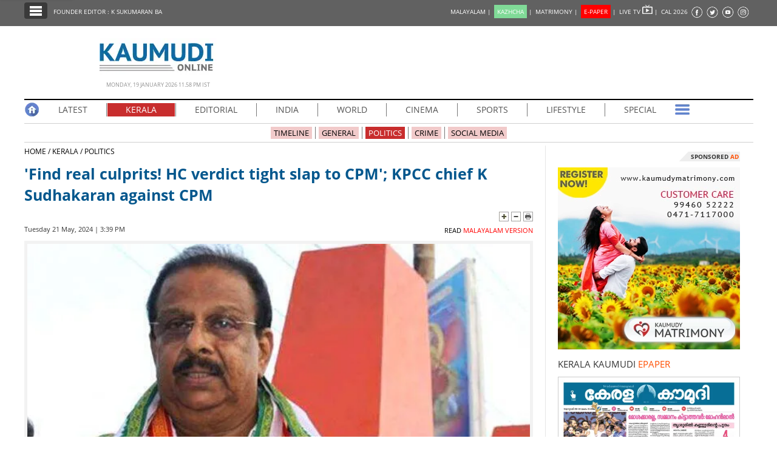

--- FILE ---
content_type: text/html; charset=UTF-8
request_url: https://keralakaumudi.com/en/news/news.php?id=1309602&u=find-real-culprits!-hc-verdict-tight-slap-to-cpm-kpcc-chief-k-sudhakaran-against-cpm
body_size: 16192
content:
<!DOCTYPE html>
<html lang="en">
  <head>
    <!-- Common Tracking Code -->
<!-- <script async src="https://www.googletagmanager.com/gtag/js?id=UA-39249489-14"></script>
<script>
  window.dataLayer = window.dataLayer || [];
  function gtag(){dataLayer.push(arguments);}
  gtag('js', new Date());
  gtag('config', 'UA-39249489-14');
</script> -->

<!-- Global site tag (gtag.js) - Google Analytics -->
<!-- <script async src="https://www.googletagmanager.com/gtag/js?id=UA-39249489-17"></script>
<script>
  window.dataLayer = window.dataLayer || [];
  function gtag(){dataLayer.push(arguments);}
  gtag('js', new Date());
  gtag('config', 'UA-39249489-17');
</script> -->

<script async src="https://www.googletagmanager.com/gtag/js?id=G-BYKPBHH04F"></script>
<script>
  window.dataLayer = window.dataLayer || [];
  function gtag(){dataLayer.push(arguments);}
  gtag('js', new Date());
  gtag('config', 'G-BYKPBHH04F');
</script>    <meta name="atdlayout" content="articlepage_eng" />
    <meta charset="utf-8">
    <meta name="viewport" content="width=device-width, initial-scale=1, shrink-to-fit=no">
    <meta name="description" content="NEW DELHI: KPCC chief K Sudhakaran castigated the CPM and the party top brass for the perennial vilification he faced during his time as a politician.">
    <meta name="author" content="Keralakaumudi Daily">
    <!--Devices : Url Box Color-->
    <meta name="theme-color" content="#616161">
    <meta name="msapplication-navbutton-color" content="#616161">
    <meta name="apple-mobile-web-app-status-bar-style" content="#616161">
    <!--Open Graph Tags-->
    <meta property="fb:pages" content="94832810838" />
        <meta name="keywords" content="K SUDHAKARAN,SUDHAKARAN,HIGHCOURT,VERDICT,CULPRITS,CONGRESS,LEADER,DELHI,BJP,find-real-culprits!-hc-verdict-tight-slap-to-cpm-kpcc-chief-k-sudhakaran-against-cpm" itemprop="keywords">
    <meta name="news_keywords" content="K SUDHAKARAN,SUDHAKARAN,HIGHCOURT,VERDICT,CULPRITS,CONGRESS,LEADER,DELHI,BJP,find-real-culprits!-hc-verdict-tight-slap-to-cpm-kpcc-chief-k-sudhakaran-against-cpm">
    <meta property="og:tags" content="K SUDHAKARAN,SUDHAKARAN,HIGHCOURT,VERDICT,CULPRITS,CONGRESS,LEADER,DELHI,BJP,find-real-culprits!-hc-verdict-tight-slap-to-cpm-kpcc-chief-k-sudhakaran-against-cpm">
    <meta property="og:title" content="'Find real culprits! HC verdict tight slap to CPM'; KPCC chief K Sudhakaran against CPM" />
    <meta property="og:site_name" content="Keralakaumudi Daily" />
    <meta property="og:url" content="https://keralakaumudi.com/en/news/news.php?id=1309602&u=find-real-culprits!-hc-verdict-tight-slap-to-cpm-kpcc-chief-k-sudhakaran-against-cpm" />
    <meta property="og:description" content="NEW DELHI: KPCC chief K Sudhakaran castigated the CPM and the party top brass for the perennial vilification he faced during his time as a politician." />
    <meta property="fb:app_id" content="143211606037757" />
    <meta property="og:type" content="article" />
    <meta property="og:locale" content="en_US" />
    <meta property="article:author" content="https://www.facebook.com/keralakaumudidaily" />
    <meta property="article:publisher" content="https://www.facebook.com/keralakaumudidaily" />
    <meta property="og:image" content="https://keralakaumudi.com/web-news/en/2024/05/NMAN0498329/image/k-sudhakran-congress-kera.1.2724499.jpg" />
    <meta property="og:image:width" content="622" />
    <meta property="og:image:height" content="350" />
    <!--Twitter Cards-->
    <meta name="twitter:card" content="summary_large_image">
    <meta name="twitter:site" content="@kerala_kaumudi">
    <meta name="twitter:creator" content="@kerala_kaumudi">
    <meta name="twitter:title" content="'Find real culprits! HC verdict tight slap to CPM'; KPCC chief K Sudhakaran against CPM">
    <meta name="twitter:description" content="NEW DELHI: KPCC chief K Sudhakaran castigated the CPM and the party top brass for the perennial vilification he faced during his time as a politician.">
    <meta name="twitter:image" content="https://keralakaumudi.com/web-news/en/2024/05/NMAN0498329/image/k-sudhakran-congress-kera.1.2724499.jpg">
    <title>'Find real culprits! HC verdict tight slap to CPM'; KPCC chief K Sudhakaran against CPM - KERALA - POLITICS | Kerala Kaumudi Online</title>
    <link rel="canonical" href="https://keralakaumudi.com/en/news/news.php?id=1309602&u=find-real-culprits!-hc-verdict-tight-slap-to-cpm-kpcc-chief-k-sudhakaran-against-cpm" />
    <link rel="amphtml" href="https://keralakaumudi.com/en/news/news-amp.php?id=1309602&u=find-real-culprits!-hc-verdict-tight-slap-to-cpm-kpcc-chief-k-sudhakaran-against-cpm">
            <script type="application/ld+json">
    {"@context":"https://schema.org","@type":"WebPage","name":"'Find real culprits! HC verdict tight slap to CPM'; KPCC chief K Sudhakaran against CPM","description":"NEW DELHI: KPCC chief K Sudhakaran castigated the CPM and the party top brass for the perennial vilification he faced during his time as a politician.","keywords":"SUDHAKARAN,HIGHCOURT,VERDICT,CULPRITS,CONGRESS,LEADER,DELHI,BJP,K SUDHAKARAN","url":"https://keralakaumudi.com/en/news/news.php?id=1309602&u=find-real-culprits!-hc-verdict-tight-slap-to-cpm-kpcc-chief-k-sudhakaran-against-cpm"}    </script>

        <script type="application/ld+json">
    {"@context":"https://schema.org","@type":"NewsArticle","mainEntityOfPage":{"@type":"WebPage","@id":"https://keralakaumudi.com/en/news/news.php?id=1309602&u=find-real-culprits!-hc-verdict-tight-slap-to-cpm-kpcc-chief-k-sudhakaran-against-cpm","description":"NEW DELHI: KPCC chief K Sudhakaran castigated the CPM and the party top brass for the perennial vilification he faced during his time as a politician.","thumbnailUrl":"https://keralakaumudi.com/web-news/en/2024/05/NMAN0498329/image/k-sudhakran-congress-kera.1.2724499.jpg"},"headline":"'Find real culprits! HC verdict tight slap to CPM'; KPCC chief K Sudhakaran against CPM","articleBody":"NEW DELHI: KPCC chief K Sudhakaran castigated the CPM and the party top brass for the perennial vilification he faced during his time as a politician.","articleSection":"KERALA","image":{"@type":"ImageObject","url":"https://keralakaumudi.com/web-news/en/2024/05/NMAN0498329/image/k-sudhakran-congress-kera.1.2724499.jpg","height":350,"width":622},"datePublished":"2024-05-21T15:39:37+05:30","dateModified":"2024-05-21T15:39:37+05:30","author":{"@type":"Person","name":"Kerala Kaumudi"},"publisher":{"@type":"Organization","name":"Kerala Kaumudi","logo":{"@type":"ImageObject","url":"https://keralakaumudi.com/en/news/images/enlogo.png","width":194,"height":60}},"description":"NEW DELHI: KPCC chief K Sudhakaran castigated the CPM and the party top brass for the perennial vilification he faced during his time as a politician.","keywords":"SUDHAKARAN,HIGHCOURT,VERDICT,CULPRITS,CONGRESS,LEADER,DELHI,BJP,K SUDHAKARAN"}    </script>

        <script type="application/ld+json">
    {"@context":"https://schema.org","@type":"ImageObject","author":"Kerala Kaumudi","contentUrl":"https://keralakaumudi.com/web-news/en/2024/05/NMAN0498329/image/k-sudhakran-congress-kera.1.2724499.jpg","datePublished":"2024-05-21T15:39:37+05:30","description":"NEW DELHI: KPCC chief K Sudhakaran castigated the CPM and the party top brass for the perennial vilification he faced during his time as a politician.","name":"'Find real culprits! HC verdict tight slap to CPM'; KPCC chief K Sudhakaran against CPM"}    </script>

    <link rel="shortcut icon" type="image/x-icon" href="favicon.ico" />
<link href="css/ladda.min.css" rel="stylesheet" />
<link href="css/custom.css?v=7" rel="stylesheet">
<link href="css/fonts.css" rel="stylesheet" />
<style>
                .menu-wrap ul li a.active { background: #c82d2d; }
                .menu-child ul li a.active { background: #c82d2d; }
                .menu-child ul li a { background: #c82d2d40; }
                .head-section-title font { color: #c82d2d!important; }
          </style><!--google login-->
<meta name="google-signin-client_id" content="770574095765-mg38hv12gean5anll4jm8jko1n7cj0l5.apps.googleusercontent.com" />
<script src="https://apis.google.com/js/platform.js" async defer></script>
      <!--Automatad-->
      <script type="text/javascript" src="https://go.automatad.com/geo/PXfvBq/afihbs.js" async></script>

      <!--TABOOLA-->
    <script type="text/javascript">
  window._taboola = window._taboola || [];
  _taboola.push({article:'auto'});
  !function (e, f, u, i) {
    if (!document.getElementById(i)){
      e.async = 1;
      e.src = u;
      e.id = i;
      f.parentNode.insertBefore(e, f);
    }
  }(document.createElement('script'),
  document.getElementsByTagName('script')[0],
  '//cdn.taboola.com/libtrc/keralakaumudi-english/loader.js',
  'tb_loader_script');
  if(window.performance && typeof window.performance.mark == 'function')
    {window.performance.mark('tbl_ic');}
    </script>
    <script type="text/javascript" src="//platform-api.sharethis.com/js/sharethis.js#property=5bbb5f9f7c574000111cac45"></script>
    <style>
      .live-blink { display: inline-flex; align-items: center; padding: 2px 7px; background-color: red; color: white; font-weight: bold; font-size: 13px; font-family: Arial, sans-serif; border-radius: 15px; margin: 5px 0px; line-height: 1; }
      .live-blink .dot { width: 6px; height: 6px; background-color: white; border-radius: 50%; margin-right: 4px; animation: dot-blink 1s infinite; flex-shrink: 0; }
      @keyframes dot-blink { 0%, 100% { opacity: 1; } 50% { opacity: 0.2; } }
      </style>
  </head>
<body onCopy="return false">
    <!--FB Comments-->
    <div id="fb-root"></div>
    <script async defer crossorigin="anonymous" src="https://connect.facebook.net/en_GB/sdk.js#xfbml=1&version=v3.2&appId=143211606037757&autoLogAppEvents=1"></script>
    <!--EO FB Comments-->
    <!--Leftside Menu-->
<div class="slide-menu" data-isvisible="false" style="width:0px;">
    <div class="nav-side-menu">
        <div class="brand">SECTIONS <span class="close-menu">✖ CLOSE</span></div>
        <div class="menu-list">
            <ul id="menu-content" class="menu-content collapse out">
                <li>
                    <a href="https://keralakaumudi.com/en/news/"><img alt="Menu" width=13 height=13 loading="lazy" style="margin-top:-2px;" src="images/home.webp"> HOME</a>
                </li>
                <li>
                    <a href="latest.php"><img alt="Menu" width=13 height=13 loading="lazy" style="margin-top:-2px;" src="images/latest.webp"> LATEST</a>
                </li>
                <li>
                    <a href="notified-news.php"><img alt="Menu" width=13 height=13 loading="lazy" style="margin-top:-2px;" src="images/bell.webp"> NOTIFIED NEWS</a>
                </li>
                <li>
                    <a href="poll-archives.php"><img alt="Menu" width=13 height=13 loading="lazy" style="margin-top:-2px;" src="images/poll.webp"> POLL</a>
                </li>
                                    <li data-target="#1">
                        <a href="section.php?cid=17">
                            <img alt="Menu" width=13 height=13 loading="lazy" style="margin-top:-2px;" src="../../static/category/17/104951.jpeg">
                            KERALA                        </a>
                        <span class="arrow"></span>                    </li>
                                        <ul class="sub-menu hide" id="1">
                                                        <li><a href="timeline.php?cid=17">❱ TIMELINE</a></li>
                                                                    <li><a href="sub-section.php?cid=17&sid=91">❱ GENERAL</a></li>
                                                                                            <li><a href="sub-section.php?cid=17&sid=215">❱ POLITICS</a></li>
                                                                                            <li><a href="sub-section.php?cid=17&sid=216">❱ CRIME</a></li>
                                                                                            <li><a href="sub-section.php?cid=17&sid=242">❱ SOCIAL MEDIA</a></li>
                                                                    </ul>
                                    <li data-target="#2">
                        <a href="section.php?cid=55">
                            <img alt="Menu" width=13 height=13 loading="lazy" style="margin-top:-2px;" src="../../static/category/55/045731.jpeg">
                            EDITORIAL                        </a>
                        <span class="arrow"></span>                    </li>
                                        <ul class="sub-menu hide" id="2">
                                                        <li><a href="timeline.php?cid=55">❱ TIMELINE</a></li>
                                                                    <li><a href="sub-section.php?cid=55&sid=222">❱ EDITORIAL</a></li>
                                                                    </ul>
                                    <li data-target="#3">
                        <a href="section.php?cid=18">
                            <img alt="Menu" width=13 height=13 loading="lazy" style="margin-top:-2px;" src="../../static/category/18/105042.jpeg">
                            INDIA                        </a>
                        <span class="arrow"></span>                    </li>
                                        <ul class="sub-menu hide" id="3">
                                                        <li><a href="timeline.php?cid=18">❱ TIMELINE</a></li>
                                                                    <li><a href="sub-section.php?cid=18&sid=92">❱ GENERAL</a></li>
                                                                    </ul>
                                    <li data-target="#4">
                        <a href="section.php?cid=20">
                            <img alt="Menu" width=13 height=13 loading="lazy" style="margin-top:-2px;" src="../../static/category/20/105224.jpeg">
                            WORLD                        </a>
                        <span class="arrow"></span>                    </li>
                                        <ul class="sub-menu hide" id="4">
                                                        <li><a href="timeline.php?cid=20">❱ TIMELINE</a></li>
                                                                    <li><a href="sub-section.php?cid=20&sid=85">❱ GULF</a></li>
                                                                                            <li><a href="sub-section.php?cid=20&sid=86">❱ EUROPE</a></li>
                                                                                            <li><a href="sub-section.php?cid=20&sid=87">❱ OTHERS</a></li>
                                                                                            <li><a href="sub-section.php?cid=20&sid=207">❱ AMERICA</a></li>
                                                                    </ul>
                                    <li data-target="#5">
                        <a href="section.php?cid=21">
                            <img alt="Menu" width=13 height=13 loading="lazy" style="margin-top:-2px;" src="../../static/category/21/105301.jpeg">
                            CINEMA                        </a>
                        <span class="arrow"></span>                    </li>
                                        <ul class="sub-menu hide" id="5">
                                                        <li><a href="timeline.php?cid=21">❱ TIMELINE</a></li>
                                                                    <li><a href="sub-section.php?cid=21&sid=89">❱ CINE NEWS</a></li>
                                                                                            <li><a href="sub-section.php?cid=21&sid=90">❱ REVIEW</a></li>
                                                                    </ul>
                                    <li data-target="#6">
                        <a href="section.php?cid=22">
                            <img alt="Menu" width=13 height=13 loading="lazy" style="margin-top:-2px;" src="../../static/category/22/105344.jpeg">
                            SPORTS                        </a>
                        <span class="arrow"></span>                    </li>
                                        <ul class="sub-menu hide" id="6">
                                                        <li><a href="timeline.php?cid=22">❱ TIMELINE</a></li>
                                                                    <li><a href="sub-section.php?cid=22&sid=94">❱ GENERAL</a></li>
                                                                    </ul>
                                    <li data-target="#7">
                        <a href="section.php?cid=23">
                            <img alt="Menu" width=13 height=13 loading="lazy" style="margin-top:-2px;" src="../../static/category/23/105414.jpeg">
                            LIFESTYLE                        </a>
                        <span class="arrow"></span>                    </li>
                                        <ul class="sub-menu hide" id="7">
                                                        <li><a href="timeline.php?cid=23">❱ TIMELINE</a></li>
                                                                    <li><a href="sub-section.php?cid=23&sid=95">❱ GENERAL</a></li>
                                                                    </ul>
                                    <li data-target="#8">
                        <a href="section.php?cid=24">
                            <img alt="Menu" width=13 height=13 loading="lazy" style="margin-top:-2px;" src="../../static/category/24/105500.jpeg">
                            SPECIAL                        </a>
                        <span class="arrow"></span>                    </li>
                                        <ul class="sub-menu hide" id="8">
                                                        <li><a href="timeline.php?cid=24">❱ TIMELINE</a></li>
                                                                    <li><a href="sub-section.php?cid=24&sid=96">❱ GENERAL</a></li>
                                                                    </ul>
                                    <li data-target="#9">
                        <a href="section.php?cid=25">
                            <img alt="Menu" width=13 height=13 loading="lazy" style="margin-top:-2px;" src="../../static/category/25/105543.jpeg">
                            SCIENCE & TECHNOLOGY                        </a>
                        <span class="arrow"></span>                    </li>
                                        <ul class="sub-menu hide" id="9">
                                                        <li><a href="timeline.php?cid=25">❱ TIMELINE</a></li>
                                                                    <li><a href="sub-section.php?cid=25&sid=97">❱ GENERAL</a></li>
                                                                    </ul>
                            </ul>
        </div>
    </div>
</div>
<div class="slide-menu-bg" style="display:none">&nbsp;</div>
<!--Leftside Menu Ends--><!-- Header Strip -->
<div class="container-fluid bg-blue header-strip">
    <div class="container">
        <div class="head-left no-padding">
            <ul class="header-strip-list">
                <li><a class="header-strip-btn toggle-sections" href="javascript:void(0);"><img width=24 height=18 loading="lazy"
                  src="images/section-ico.webp" title="Kerala Kaumudi Online" alt="Kerala Kaumudi Online" width="24" height="15" /></a></li>
                <li><a target="_blank" href="https://keralakaumudi.com/founder-editor/">FOUNDER EDITOR : K SUKUMARAN BA</a></li>
            </ul>
        </div>
        <div class="head-right no-padding">
            <ul class="header-strip-list pull-right">
                <li style="display:none;">
                                                  <a href="#" title="LOGIN" id="signin-btn" style="padding-top:0px;text-decoration:none;">LOGIN |</a>
                                       </li>
                <li><a href="https://keralakaumudi.com/">MALAYALAM | </a></li>
                <li><a href="https://play.google.com/store/apps/details?id=com.keralakaumudi.kazhcha&hl=en_IN"><span style="background: #80da97;color: #FFF;padding: 4px 5px 4px 5px;">KAZHCHA</span> | </a></li>
                <li><a href="https://kaumudymatrimony.com">MATRIMONY | </a></li>
                <li><a class="e-xs" href="https://keralakaumudi.com/epaper/article"><span style="background: #f00;color: #FFF;padding: 4px 5px 4px 5px;">E-PAPER</span><font color="#d1f906" class="blink"></font> <font class="hidden-xs">|</font> </a></li>
                <li><a target="_blank" href="http://kaumudy.tv">LIVE TV <img width=17 height=15 loading="lazy" src="images/livetv-ico.webp"
                  title="Kaumudy Live TV" alt="Kaumudy Live TV" width="15" height="15" /> | </a></li>
                <li><a onclick="$('#cal_frm').submit()" style="cursor: pointer;">CAL 2026</a></li>
                <li><a target="_blank" href="https://www.facebook.com/keralakaumudi"><img width=20 height=20 loading="lazy"
                  alt="Kaumudi @ Facebook" style="margin-top: 2px;" src="images/fb.webp" /></a></li>
                <li><a target="_blank" href="https://twitter.com/kerala_kaumudi"><img width=21 height=20 loading="lazy" style="margin-top: 2px;"
                  alt="Kaumudi @ Twitter" src="images/tw.webp" /></a></li>
                <li><a target="_blank" href="https://www.youtube.com/user/Kaumudy/videos"><img width=20 height=20 loading="lazy"
                  alt="Kaumudi Youtube Channel" style="margin-top: 2px;" src="images/yt.webp" /></a></li>
                <li><a target="_blank" href="https://www.instagram.com/keralakaumudi/"><img width=21 height=20 loading="lazy"
                  alt="Kaumudi @ Instagram" style="margin-top: 2px;" src="images/in.webp" /></a></li>
            </ul>
        </div>
        <form id="cal_frm" action="https://keralakaumudi.com/epaper/article" method="post">
          <input type="hidden" name="home_cal_link" value="1">
          <input type="hidden" name="hcl_date" value="01/01/2026">
          <input type="hidden" name="hcl_product" value="CLNDR">
        </form>
    </div>
</div>

<!--Login model-->
<div class="modal fade in" id="loginModal">
    <div class="modal-dialog">
        <div class="modal-content">
            <div id="tabs" class="login-box">
                <ul class="nav nav-pills">
                    <li class="active">
                        <a href="#1b" data-toggle="tab" style="padding-bottom: 2px;" aria-expanded="true">LOGIN</a>
                    </li>
                    <li class="">
                        <a href="#2b" data-toggle="tab" style="padding-bottom: 2px;" aria-expanded="false">REGISTER FREE</a>
                    </li>
                </ul>
                <div class="tab-content clearfix">
                    <!--Tab #1 - Register-->
                    <div class="tab-pane active" id="1b">
                        <div class="full-width">
                            <div class="alert alert-success hidden" id="login_success_msg"></div>
                        </div>
                        <div class="full-width">
                            <div class="alert alert-warning hidden" id="error_msg"></div>
                        </div>
                        <form action="/" name="login_form" id="login_form" autocomplete="off" novalidate="" style="padding:18px;" method="post" accept-charset="utf-8">
                            <div class="row" style="margin-top: 7px;">
                                <span class="inp-label">Email</span>
                                <span class="inp-box">
                                    <input type="email" class="form-control" minlength="3" maxlength="150" name="profile_name" id="user_mail" value="" required />
                                </span>
                            </div>
                            <div class="row" style="margin-top: 7px;">
                                <span class="inp-label">Password</span>
                                <span class="inp-box">
                                    <input type="password" class="form-control" minlength="3" maxlength="150" name="profile_name" id="user_pass" value="" required />
                                </span>
                            </div>
                            <div class="row btn-row text-center">
                                <button type="button" class="btn btn-reg ladda-button" id="login_btn" data-style="zoom-in">
                                    <span class="ladda-label">
                                        <b>LOGIN</b>
                                    </span>
                                    <span class="ladda-spinner"></span>
                                </button>
                                <a href="javascript:void(0)" class="forgot-pass" data-toggle="modal" id="forgotPopup">Forgot your password ?</a>
                                <p class="separator">OR</p>
                                <a class="btn btn-fb 2" id="fblogin-btn" onclick="fbLogin()" style="margin-top: 16px;">
                                    <i class="fa fa-facebook"></i>
                                    &nbsp;Login With Facebook
                                </a>
                                <a class="btn btn-gplus" id="googLogin"><i class="fa fa-google"></i>Login With Google</a>
                            </div>
                        </form>
                    </div>
                    <!--Tab #2 - Search Matches-->
                    <div class="tab-pane" id="2b">
                        <form action="/" name="register_form" id="register_form" autocomplete="off" novalidate="" style="padding:18px;" method="post" accept-charset="utf-8">
                            <div class="full-width">
                                <div class="alert alert-success hidden" id="reg_msg"></div>
                            </div>
                            <div class="full-width">
                                <div class="alert alert-warning hidden" id="rgerr_msg"></div>
                            </div>
                            <div class="row">
                                <span class="reginp-label">Name</span>
                                <span class="reginp-box">
                                    <input type="text" class="form-control" minlength="3" maxlength="150" name="profile_name" id="reg_name" value="" required />
                                </span>
                            </div>
                            <div class="row">
                                <span class="reginp-label">Email</span>
                                <span class="reginp-box">
                                    <input type="email" class="form-control" minlength="3" maxlength="150" name="profile_name" id="reg_email" value="" required />
                                </span>
                            </div>
                            <div class="row">
                                <span class="reginp-label">Mobile</span>
                                <span class="reginp-box">
                                    <input type="text" class="form-control" minlength="3" maxlength="150" name="profile_name" id="reg_mobile" value="" required />
                                </span>
                            </div>
                            <div class="row">
                                <span class="reginp-label">Password</span>
                                <span class="reginp-box">
                                    <input type="password" class="form-control" minlength="3" maxlength="150" name="profile_name" id="reg_pass" value="" required />
                                </span>
                            </div>
                            <div class="row">
                                <span class="reginp-label">Confirm Password</span>
                                <span class="reginp-box">
                                    <input type="password" class="form-control" minlength="3" maxlength="150" name="profile_name" id="reg_confm_pass" value="" required />
                                </span>
                            </div>
                            <div class="row">
                                <span class="reginp-label">Profile Photo</span>
                                <span class="reginp-box">
                                    <input type="file" class="form-control" name="profile_name" id="profile_img" value="" required />
                                </span>
                            </div>
                            <div class="row btn-row">

                                <button type="button" class="btn btn-reg ladda-button" id="reg_btn" data-style="zoom-in">
                                    <span class="ladda-label">
                                        <b>REGISTER</b>
                                    </span>
                                    <span class="ladda-spinner"></span>
                                </button>
                            </div>
                        </form>
                    </div>
                </div>
            </div>
        </div>
    </div>

</div>
<!--forgot password-->
<div class="modal fade" id="forgotModal" role="dialog">
    <div class="modal-dialog modal-lg">
        <div class="modal-content">
            <div class="modal-header" style="padding:5px;background:#013a6d;border-radius:4px 4px 0 0;">
                <button type="button" class="close" data-dismiss="modal">&times;</button>
            </div>
            <div class="modal-body">
                <div id="ploader" style="width: 200px;margin: 0 auto;"></div>
                <p style="display:none;" id="info-body"></p>
                <div class="width-100 pull-left">
                    <input type="text" class="form-control" placeholder="Registered mobile no. / Registered email ID" name="forgot_password" id="forgot_password" value="" />
                </div>
                <div class="width-100 pull-left" style="padding-top:5px;">
                    <!--<div class="modal-footer">
                            <button type="button" class="btn btn-default" name="reset-btn" id="reset_password">RESET</button>
                        </div>-->
                </div>
            </div>
            <div class="modal-footer">
                <style>
                        .close {
                            color: #FFF !important;
                            opacity: 1 !important;
                        }
                </style>
                <button type="button" class="btn btn-default" name="reset-btn" id="reset_password">RESET</button>
            </div>
        </div>
    </div>
</div>
<!--<<login model-->
<a class="g-signin2" data-onsuccess="onSignIn" style="top:-40px;position:absolute;">SignIn</a>
<!--fb-->
<script>
        window.fbAsyncInit = function () {
            FB.init({
                appId: '1279111118934245',
                autoLogAppEvents: true,
                xfbml: true,
                version: 'v3.2'
            });

        };
        (function (d, s, id) {
            var js, fjs = d.getElementsByTagName(s)[0];
            if (d.getElementById(id)) return;
            js = d.createElement(s); js.id = id;
            js.src = "https://connect.facebook.net/en_US/sdk.js";
            fjs.parentNode.insertBefore(js, fjs);
        }(document, 'script', 'facebook-jssdk'));

        function fbLogin() {
            FB.login(function (response) {
                if (response.status === 'connected') {
                    getFbUserData();
                }
            }, { scope: 'email' });

        }
        function getFbUserData() {
            FB.api('/me', { locale: 'en_US', fields: 'id,first_name,last_name,email,link,gender,locale,picture' },
            function (response) {
                var userData = { "username": response.first_name + ' ' + response.last_name, "emailid": response.email, "imgurl": response.picture.data.url };
                KAUMUDI.AUTH.saveUserData(userData);
            });
        }
        function onSignIn(googleUser) {
            KAUMUDI.AUTH.googleSignIn(googleUser);
        }
</script>

    <!-- Logo Part -->
    <div class="container logo-wrap">
        <div class="row">
            <div class="logo-part">
                <img width=194 height=60 loading="lazy" src="images/enlogo.webp" alt="Kerala Kaumudi Online" title="Kerala Kaumudi Online" />
                <div class="head-time-deta">Monday, 19 January 2026 11.58 PM IST</div>
            </div>
        </div>
    </div>

    <!--Main Container-->
    <div class="container">
        <!-- Menu -->
<div class="full-width menu-wrap">
    <ul>
        <li class="m-first"><a class="no-border-right no-padding" href="https://keralakaumudi.com/en/news/"><img width=25 height=25 loading="lazy" 
          src="images/home-ico.webp" title="Kerala Kaumudi Online Home" alt="Kerala Kaumudi Online Home" /></a></li>
        <li><a  href="latest.php">LATEST</a></li>
                <li >
            <a class='active'               href="section.php?cid=17">
                KERALA            </a>
                        <ul>
                                <li><a href="timeline.php?cid=17">TIMELINE</a></li>
                
                                                <li><a href="sub-section.php?cid=17&sid=91">GENERAL</a></li>
                                                                <li><a href="sub-section.php?cid=17&sid=215">POLITICS</a></li>
                                                                <li><a href="sub-section.php?cid=17&sid=216">CRIME</a></li>
                                                                <li><a href="sub-section.php?cid=17&sid=242">SOCIAL MEDIA</a></li>
                                            </ul>
                    </li>
                <li >
            <a                href="section.php?cid=55">
                EDITORIAL            </a>
                        <ul>
                                <li><a href="timeline.php?cid=55">TIMELINE</a></li>
                
                                                <li><a href="sub-section.php?cid=55&sid=222">EDITORIAL</a></li>
                                            </ul>
                    </li>
                <li >
            <a                href="section.php?cid=18">
                INDIA            </a>
                        <ul>
                                <li><a href="timeline.php?cid=18">TIMELINE</a></li>
                
                                                <li><a href="sub-section.php?cid=18&sid=92">GENERAL</a></li>
                                            </ul>
                    </li>
                <li >
            <a                href="section.php?cid=20">
                WORLD            </a>
                        <ul>
                                <li><a href="timeline.php?cid=20">TIMELINE</a></li>
                
                                                <li><a href="sub-section.php?cid=20&sid=85">GULF</a></li>
                                                                <li><a href="sub-section.php?cid=20&sid=86">EUROPE</a></li>
                                                                <li><a href="sub-section.php?cid=20&sid=87">OTHERS</a></li>
                                                                <li><a href="sub-section.php?cid=20&sid=207">AMERICA</a></li>
                                            </ul>
                    </li>
                <li >
            <a                href="section.php?cid=21">
                CINEMA            </a>
                        <ul>
                                <li><a href="timeline.php?cid=21">TIMELINE</a></li>
                
                                                <li><a href="sub-section.php?cid=21&sid=89">CINE NEWS</a></li>
                                                                <li><a href="sub-section.php?cid=21&sid=90">REVIEW</a></li>
                                            </ul>
                    </li>
                <li >
            <a                href="section.php?cid=22">
                SPORTS            </a>
                        <ul>
                                <li><a href="timeline.php?cid=22">TIMELINE</a></li>
                
                                                <li><a href="sub-section.php?cid=22&sid=94">GENERAL</a></li>
                                            </ul>
                    </li>
                <li >
            <a                href="section.php?cid=23">
                LIFESTYLE            </a>
                        <ul>
                                <li><a href="timeline.php?cid=23">TIMELINE</a></li>
                
                                                <li><a href="sub-section.php?cid=23&sid=95">GENERAL</a></li>
                                            </ul>
                    </li>
                <li class="no-border-right">
            <a                href="section.php?cid=24">
                SPECIAL            </a>
                        <ul>
                                <li><a href="timeline.php?cid=24">TIMELINE</a></li>
                
                                                <li><a href="sub-section.php?cid=24&sid=96">GENERAL</a></li>
                                            </ul>
                    </li>
                <li class="m-last">
            <a class="no-border-right no-padding" href="#"><img alt="Kaumudi" width=25 height=25 loading="lazy" src="images/menu-more-ico.webp" /></a>
            <ul style="right: 0;left: unset;">
                
                <li><a href="section.php?cid=25">SCIENCE & TECHNOLOGY</a></li>

                            </ul>
        </li>
    </ul>
</div>
<div class="full-width menu-child">
    <ul>
                <li><a  href="timeline.php?cid=17">TIMELINE</a></li>
                                <li>
            <a  href="sub-section.php?cid=17&sid=91">GENERAL</a></li>
                                <li>
            <a class='active' href="sub-section.php?cid=17&sid=215">POLITICS</a></li>
                                <li>
            <a  href="sub-section.php?cid=17&sid=216">CRIME</a></li>
                                <li>
            <a  href="sub-section.php?cid=17&sid=242">SOCIAL MEDIA</a></li>
                    </ul>
</div>
        <!--BOX-LEFT-->
        <div class="full-width box-left">
            <div class="full-width no-padding news-path">
                <a href="https://keralakaumudi.com/en/news/">HOME&nbsp;/&nbsp;</a><a href="section.php?cid=17">KERALA&nbsp;/</a><a href="sub-section.php?cid=17&sid=215">&nbsp;POLITICS</a>
            </div>
                        <h1>'Find real culprits! HC verdict tight slap to CPM'; KPCC chief K Sudhakaran against CPM</h1>
            <div class="full-width no-padding text-right">
                                <img alt="Increase Font Size" width=16 height=16 loading="lazy" class="toggle-font-size" data-action="plus" src="images/plus.webp" />
                <img alt="Decrease Font Size" width=16 height=16 loading="lazy" class="toggle-font-size" data-action="minus" src="images/minus.webp" />
                <img alt="Print Page" width=16 height=16 loading="lazy" onclick="window.print();" src="images/print.webp" />
            </div>

            <div class="byline">
                <div class="share-ico">
                    <div style="margin-top:-3px;margin-right:5px;" class="sharethis-inline-share-buttons"></div>
                </div>
                Tuesday 21 May, 2024 | 3:39 PM
                                <span class="eng-version">
                    <a href="https://keralakaumudi.com/news/kerala/politics/k-sudhakaran-on-court-verdict-1309581"> READ <font color="red">MALAYALAM VERSION</font></a></span>
                            </div>

            <div class="full-width no-padding news-body">
              <style>.news-body p a {width: auto;float: none;}</style>
              <!DOCTYPE html PUBLIC "-//W3C//DTD HTML 4.0 Transitional//EN" "http://www.w3.org/TR/REC-html40/loose.dtd">
<html><body><figure class="image" style="position:relative;float:left; width:100%;display:inline-block;padding:5px !important;border: none !important;margin: 0 !important;background: rgba(0,0,0,0.05);border-bottom-left-radius: 8px; border-bottom-right-radius: 8px;"><img alt="k-sudhakran-congress-kera" data-caption="K SUDHAKRAN CONGRESS KERALA POLITICIAN JAYARAJAN MURDER ATTEMPT" data-img="1" src="/web-news/en/2024/05/NMAN0498329/image/k-sudhakran-congress-kera.1.2724499.webp" title="k-sudhakran-congress-kera" width="828" height="466"></figure>

<p style="float:left;width:100%;">NEW DELHI: KPCC chief K Sudhakaran castigated the CPM and the party top brass for the perennial vilification he faced during his time as a politician. The remarks came after the high court verdict acquitting the congress leader from the attempted murder case involving CPM leader E P Jayarajan.</p>

<p style="float:left;width:100%;"> </p>

<p style="margin:0cm 0cm 8pt"> </p>

<p style="margin:0cm 0cm 8pt"><strong>K Sudhakaran:</strong></p>

<p style="margin:0cm 0cm 8pt"> </p>

<p style="margin:0cm 0cm 8pt">&ldquo;They created a myth, pictured me as a criminal and hunted me down for a long. I was sure that justice would reach me soon. I am happy to prove my innocence. CPM haunted me giving me the title of 'criminal' due to this case. The onus is now on the government to find out the real culprits who planned the murder. CPM wanted to kill my political career with this case but they failed miserably.</p>

<p style="margin:0cm 0cm 8pt"> </p>

<p style="margin:0cm 0cm 8pt">This is also a big blow to the political narrative of both CPM and BJP to portray me as a criminal.&rdquo;</p>

<p style="margin:0cm 0cm 8pt"> </p>

<p style="margin:0cm 0cm 8pt">The Kerala High Court acquitted KPCC chief K Sudhakaran in the case of trying to open fire at E P Jayarajan inside a moving train in Andhra Pradesh in 1995. The court allowed the plea to be excluded from the charge sheet related to the case.</p>

<p style="margin:0cm 0cm 8pt">The Valiyathura police filed the charge sheet in the conspiracy case. The court verdict came when the trial proceedings were about to start in Thiruvananthapuram. K Sudhakaran filed the plea in the court demanding that the trial be stopped and that he be excluded from the charge sheet and removed from the list of the accused.</p>

<p style="margin:0cm 0cm 8pt"> </p>

<p style="margin:0cm 0cm 8pt">Sudhakaran raised the argument whether there is evidence to prove conspiracy in the charge sheet and whether the charge sheet itself will stand. He said that he was included in the list only based on hearsay and some witness statements. Sudhakaran told the court that there was political animosity behind this and that he had no part in the conspiracy.</p>

<p style="margin:0cm 0cm 8pt"> </p>

<p style="margin:0cm 0cm 8pt">The incident related to the case happened on April 12 1995. E P Jayarajan was attacked in Andhra Pradesh when he was returning on a train from Chandigarh after the party congress. The incident happened around 10 in the morning. When he was washing his face in the wash basin of the train, the first accused Vikramchalil Sasi shot the fire. EP was shot in the neck. Apart from Sasi, Petta Dinesan, T P Rajeevan, Biju and K Sudhakaran were included in the list of the accused. The police charge sheet said that the accused hatched a conspiracy in Thiruvananthapuram and then entrusted Sasi and Dinesan to attack Jayarajan.</p></body></html>
            </div>
              
<style>
  .live-update-box {
    border: 1px solid #e3e3e3;
    border-radius: 10px;
    padding: 20px;
    font-family: 'Segoe UI', sans-serif;
    background: #fcfcfc;
    box-shadow: 0 2px 8px rgba(0,0,0,0.05);
  }

  .live-tag {
    display: inline-block;
    background: #FF6666;
    color: #fff;
    font-size: 13px;
    padding: 4px 10px;
    border-radius: 30px;
    margin-bottom: 10px;
  }

  .time-ago {
    color: #d00;
    font-size: 13px;
    margin-top: 5px;
  }

  .date-time {
    font-size: 13px;
    color: #555;
    margin-bottom: 15px;
  }

  .update-text {
    font-size: 14px;
    font-weight: 500;
    color: #111;
    line-height: 1.6;
    margin-bottom: 20px;
  }

  .share-section {
    margin-top: 10px;
  }

  .share-label {
    font-size: 14px;
    margin-right: 10px;
    color: #333;
  }

  .share-icons a {
    margin-right: 10px;
    font-size: 16px;
    text-decoration: none;
    color: #555;
  }

  .share-icons a:hover {
    color: #000;
  }
</style>            <div><b>TAGS: </b><b class='tag-item' onclick='javascript:location.href="latest.php?tag=SUDHAKARAN"'>SUDHAKARAN</b>, <b class='tag-item' onclick='javascript:location.href="latest.php?tag=HIGHCOURT"'>HIGHCOURT</b>, <b class='tag-item' onclick='javascript:location.href="latest.php?tag=VERDICT"'>VERDICT</b>, <b class='tag-item' onclick='javascript:location.href="latest.php?tag=CULPRITS"'>CULPRITS</b>, <b class='tag-item' onclick='javascript:location.href="latest.php?tag=CONGRESS"'>CONGRESS</b>, <b class='tag-item' onclick='javascript:location.href="latest.php?tag=LEADER"'>LEADER</b>, <b class='tag-item' onclick='javascript:location.href="latest.php?tag=DELHI"'>DELHI</b>, <b class='tag-item' onclick='javascript:location.href="latest.php?tag=BJP"'>BJP</b></div>
            <div class="share-icons mar-btm-10">
                <div class="sharethis-inline-share-buttons"></div>
            </div>

            <div class="full-width no-padding text-center">
                <div id="taboola-above-comments-thumbnails"></div>
<script type="text/javascript">
  window._taboola = window._taboola || [];
  _taboola.push({
    mode: 'thumbnails-c',
    container: 'taboola-above-comments-thumbnails',
    placement: 'Above Comments Thumbnails',
    target_type: 'mix'
  });
</script>            </div>

            <div class="full-width comment-wrap">
                <div class="cat-title">JOIN THE DISCUSSION</div>
                <div class="full-width" style="min-height:185px;background:#f9f9f9; margin-top:5px;">
                    <div class="fb-comments" data-href="https://keralakaumudi.com/en/news/news.php?id=1309602&u=find-real-culprits!-hc-verdict-tight-slap-to-cpm-kpcc-chief-k-sudhakaran-against-cpm" data-width="100%" data-numposts="5"></div>
                </div>
            </div>

            <!--Related News-->
                        <div data-count="11" class="full-width related-news-wrap">
                <!--Heading-->
                <div class="related-head">
                    <span>RELATED NEWS</span>
                </div>
                                <div class="rel-news-lists odd">
                  <a href="https://keralakaumudi.com/en/news/news.php?id=1684223&u=no-qualms-in-expressing-my-opinion-to-community-leaders-lop-satheesan-amid-controversies">
                    <div class="rel-news-img">
                      <img alt="kochi-kerla-sndp-yogam" loading="lazy" width=145 height=81
                      src="../../web-news/en/2026/01/NMAN0649140/image/thumb-sm/kochi-kerla-sndp-yogam.1.3665752.jpg"
                      onerror="this.src='images/default.gif'" class="img-responsive" />
                    </div>
                    <div class="rel-news-text">
                      <span>general</span>
                      <font>'No qualms in expressing my opinion to community leaders'; LoP Satheesan amid controversies</font>
                    </div>
                  </a>
                  <div class="hide lead">KOCHI: Opposition leader VD Satheesan said that he would not shy away from expressing his</div>
                </div>
                                <div class="rel-news-lists ">
                  <a href="https://keralakaumudi.com/en/news/news.php?id=1683757&u=former-cpm-mla-rajendran-joins-bjp-by-officially-accepting-membership-from-rajeev-chandrasekhar">
                    <div class="rel-news-img">
                      <img alt="rajendran" loading="lazy" width=145 height=81
                      src="../../web-news/en/2026/01/NMAN0648978/image/thumb-sm/rajendran.1.3664486.jpg"
                      onerror="this.src='images/default.gif'" class="img-responsive" />
                    </div>
                    <div class="rel-news-text">
                      <span>general</span>
                      <font>Former CPM MLA Rajendran joins BJP by officially accepting membership from Rajeev Chandrasekhar</font>
                    </div>
                  </a>
                  <div class="hide lead">THIRUVANANTHAPURAM: CPM leader and former Devikulam MLA S Rajendran has accepted BJP membership from party</div>
                </div>
                                <div class="rel-news-lists odd">
                  <a href="https://keralakaumudi.com/en/news/news.php?id=1683739&u=s-rajendran-to-accept-bjp-membership-from-rajeev-chandrasekhar-today">
                    <div class="rel-news-img">
                      <img alt="s-rajendran" loading="lazy" width=145 height=81
                      src="../../web-news/en/2026/01/NMAN0648952/image/thumb-sm/s-rajendran.1.3664428.jpg"
                      onerror="this.src='images/default.gif'" class="img-responsive" />
                    </div>
                    <div class="rel-news-text">
                      <span>politics</span>
                      <font>S Rajendran to accept BJP membership from Rajeev Chandrasekhar today</font>
                    </div>
                  </a>
                  <div class="hide lead">THIRUVANANTHAPURAM: CPM leader and former Devikulam MLA S Rajendran will officially accept BJP membership from</div>
                </div>
                                <div class="rel-news-lists ">
                  <a href="https://keralakaumudi.com/en/news/news.php?id=1683170&u=power-of-commoners-thrissur-native-scripts-landslide-victory-in-mumbai-corporation-elections">
                    <div class="rel-news-img">
                      <img alt="jagdish-mumbai" loading="lazy" width=145 height=81
                      src="../../web-news/en/2026/01/NMAN0648717/image/thumb-sm/jagdish-mumbai.1.3662733.jpg"
                      onerror="this.src='images/default.gif'" class="img-responsive" />
                    </div>
                    <div class="rel-news-text">
                      <span>general</span>
                      <font>'Power of commoners'; Thrissur native scripts landslide victory in Mumbai Corporation elections</font>
                    </div>
                  </a>
                  <div class="hide lead">NEW DELHI: A Thrissur resident scripted a stunning victory in the Mumbai Corporation elections from</div>
                </div>
                                <div class="rel-news-lists odd">
                  <a href="https://keralakaumudi.com/en/news/news.php?id=1683116&u=steering-committee-gives-green-signal-kerala-congress-(m)-to-continue-in-ldf">
                    <div class="rel-news-img">
                      <img alt="jose-k-mani" loading="lazy" width=145 height=81
                      src="../../web-news/en/2026/01/NMAN0648663/image/thumb-sm/jose-k-mani.1768596914.jpg"
                      onerror="this.src='images/default.gif'" class="img-responsive" />
                    </div>
                    <div class="rel-news-text">
                      <span>politics</span>
                      <font>Steering Committee gives green signal: Kerala Congress (M) to continue in LDF</font>
                    </div>
                  </a>
                  <div class="hide lead">Before the meeting began at the party’s state committee office in Kottayam, Minister Roshy Augustine</div>
                </div>
                                <div class="rel-news-lists ">
                  <a href="https://keralakaumudi.com/en/news/news.php?id=1682705&u=historic-win-bjp-takes-control-of-brihanmumbai-municipal-corporation-ends-thackeray-family’s-dominance">
                    <div class="rel-news-img">
                      <img alt="mahayuti" loading="lazy" width=145 height=81
                      src="../../web-news/en/2026/01/NMAN0648583/image/thumb-sm/mahayuti.1.3661773.jpg"
                      onerror="this.src='images/default.gif'" class="img-responsive" />
                    </div>
                    <div class="rel-news-text">
                      <span>general</span>
                      <font>Historic win: BJP takes control of Brihanmumbai Municipal Corporation, ends Thackeray family’s dominance</font>
                    </div>
                  </a>
                  <div class="hide lead">MUMBAI: The BJP-led Mahayuti alliance has won control of the Brihanmumbai Municipal Corporation (BMC), Asia’s</div>
                </div>
                                <div class="rel-news-lists odd">
                  <a href="https://keralakaumudi.com/en/news/news.php?id=1682645&u=kicked-out-kerala-congress-jose-k-mani-says-entry-into-udf-is-an-unopened-chapter">
                    <div class="rel-news-img">
                      <img alt="jose-k-mani" loading="lazy" width=145 height=81
                      src="../../web-news/en/2026/01/NMAN0648534/image/thumb-sm/jose-k-mani.1.3661386.jpg"
                      onerror="this.src='images/default.gif'" class="img-responsive" />
                    </div>
                    <div class="rel-news-text">
                      <span>general</span>
                      <font>'Kicked out Kerala Congress'; Jose K Mani says entry into UDF is an unopened chapter</font>
                    </div>
                  </a>
                  <div class="hide lead">THIRUVANANTHAPURAM: Kerala Congress M Chairman Jose K Mani said that the UDF kicked out the</div>
                </div>
                                <div class="rel-news-lists ">
                  <a href="https://keralakaumudi.com/en/news/news.php?id=1682576&u=senior-leader-leaves-party-following-outbursts-in-wayanad-cpm">
                    <div class="rel-news-img">
                      <img alt="cpm" loading="lazy" width=145 height=81
                      src="../../web-news/en/2026/01/NMAN0648439/image/thumb-sm/cpm.1.3660990.jpg"
                      onerror="this.src='images/default.gif'" class="img-responsive" />
                    </div>
                    <div class="rel-news-text">
                      <span>general</span>
                      <font>Senior leader leaves party following outbursts in Wayanad CPM </font>
                    </div>
                  </a>
                  <div class="hide lead">WAYANAD: Senior leader A V Jayan left the party leaving the CPM Wayanad district leadership</div>
                </div>
                                <div class="rel-news-lists odd">
                  <a href="https://keralakaumudi.com/en/news/news.php?id=1682519&u=strategies-to-capture-assembly-cpm-central-committee-to-meet-congress-begins-screening">
                    <div class="rel-news-img">
                      <img alt="election" loading="lazy" width=145 height=81
                      src="../../web-news/en/2026/01/NMAN0648385/image/thumb-sm/election.1.3660887.jpg"
                      onerror="this.src='images/default.gif'" class="img-responsive" />
                    </div>
                    <div class="rel-news-text">
                      <span>general</span>
                      <font>Strategies to capture assembly: CPM central committee to meet, Congress begins screening</font>
                    </div>
                  </a>
                  <div class="hide lead">KOZHIKODE: The Congress is trying to create political surprise by bringing in parties from the</div>
                </div>
                                <div class="rel-news-lists ">
                  <a href="https://keralakaumudi.com/en/news/news.php?id=1682486&u=all-six-congress-mlas-in-bihar-likely-to-join-jd(u)-mahagathbandhan-at-risk-of-decimation">
                    <div class="rel-news-img">
                      <img alt="congress" loading="lazy" width=145 height=81
                      src="../../web-news/en/2026/01/NMAN0648392/image/thumb-sm/congress.1768504992.jpg"
                      onerror="this.src='images/default.gif'" class="img-responsive" />
                    </div>
                    <div class="rel-news-text">
                      <span>general</span>
                      <font>All six Congress MLAs in Bihar likely to join JD(U); Mahagathbandhan at risk of decimation</font>
                    </div>
                  </a>
                  <div class="hide lead">NEW DELHI: All six Congress MLAs in Bihar are rumoured to be joining Chief Minister</div>
                </div>
                                <div class="rel-news-lists odd">
                  <a href="https://keralakaumudi.com/en/news/news.php?id=1682334&u=kerala-congress-(m)-steering-committee-meeting-today-failed-udf-return-will-get-spotlight">
                    <div class="rel-news-img">
                      <img alt="jose-k-mani-" loading="lazy" width=145 height=81
                      src="../../web-news/en/2026/01/NMAN0648377/image/thumb-sm/jose-k-mani-.1.3660610.jpg"
                      onerror="this.src='images/default.gif'" class="img-responsive" />
                    </div>
                    <div class="rel-news-text">
                      <span>general</span>
                      <font>Kerala Congress (M) steering committee meeting today: Failed UDF return will get spotlight</font>
                    </div>
                  </a>
                  <div class="hide lead">KOTTAYAM: Amidst the failed move to return to UDF fold ahead of the assembly election,</div>
                </div>
                            </div>
            
            <!--Taboola article-->
            <div class="full-width">
                <div id="taboola-below-article-thumbnails"></div>
<script type="text/javascript">
  window._taboola = window._taboola || [];
  _taboola.push({
    mode: 'thumbnails-a',
    container: 'taboola-below-article-thumbnails',
    placement: 'Below Article Thumbnails',
    target_type: 'mix'
  });
</script>            </div>
            <!--Taboola article-->
        </div>
        <!--BOX-RIGHT-->
        <div class="full-width box-right">
    <!-- <div class="full-width no-padding ad-wrap"> -->
        <!--<img src="img/ad-300-250-1.jpg" />-->
            <!-- </div> -->
    <div class="full-width cs-section-featured sponsored-ad mar-btm-10">
        <div class="cs-sec-feat-title">
            SPONSORED <font color="#ff4e01">AD</font>
        </div>
        <!--<div class="full-width">
            <a href="https://ksfe.page.link/QQtr" target="_blank">
                <img src="/static/ads/imgs/KIFBIGIF300x250.gif" class="img-responsive">
            </a>
        </div>-->
    </div>
    <div class="full-width">
      <a href="https://kaumudymatrimony.com">
        <img alt="Kaumudy Matrimony" width=300 height=300 loading="lazy" src="/static/ads/imgs/kaumudy-matrimony-registration-free.webp" />
      </a>
    </div>
    <div class="br-title">
        KERALA KAUMUDI <font color="#ff4e01">EPAPER</font>
    </div>
        <div class="full-width no-padding mar-btm-10">
      <a href="https://keralakaumudi.com/epaper/article">
        <img width=298 height=481 src="/static/epaper/DLY/2026/01/19/EPR/01_FRONT PAGE_PGDF0585777/image.webp" onerror="this.src='images/default.gif'"
        class="img-responsive" alt="Kaumudy Epaper" style="border: solid 1px #CCC;" />
      </a>
    </div>

    <!--salt-and-pepper-->
    <div class="full-width">
      <a href="https://www.youtube.com/channel/UCakQcBIYmlb6hq0I4pXgHNA">
        <img alt="Salt & Pepper" width=300 height=250 loading="lazy" src="/static/ads/imgs/saltandpepper300x250.webp" />
      </a>
    </div>

        <div class="br-title">
        TRENDING IN <font color="#ff4e01">KERALA</font>
    </div>
        <div class="trnd ">
        <a href="https://keralakaumudi.com/en/news/news.php?id=1683851&u=sexual-misbehaviour-on-bus-woman-who-recorded-video-responds-to-deepaks-death">
          <div class="trnd-img">
            <img alt="-deepak-death" width=120 height=67 loading="lazy"
            src="../../web-news/en/2026/01/NMAN0649066/image/thumb-sm/-deepak-death.1.3664982.jpg"
            onerror="this.src='images/default.gif'" class="img-responsive" />
          </div>
          <div class="trnd-title">
            Sexual misbehaviour on bus: Woman who recorded video responds to Deepak's death          </div>
        </a>
    </div>
        <div class="trnd ">
        <a href="https://keralakaumudi.com/en/news/news.php?id=1683776&u=upset-over-allegation-of-sexual-abuse-youth-ends-life-after-woman-shares-video">
          <div class="trnd-img">
            <img alt="deepak" width=120 height=67 loading="lazy"
            src="../../web-news/en/2026/01/NMAN0649005/image/thumb-sm/deepak.1.3664597.jpg"
            onerror="this.src='images/default.gif'" class="img-responsive" />
          </div>
          <div class="trnd-title">
            Upset over allegation of sexual abuse; youth ends life after woman shares video          </div>
        </a>
    </div>
        <div class="trnd ">
        <a href="https://keralakaumudi.com/en/news/news.php?id=1683149&u=thiruvananthapuram-bengaluru-vande-bharat-sleeper-via-kottayam​-new-update-out">
          <div class="trnd-img">
            <img alt="vande-bharat-sleeper-" width=120 height=67 loading="lazy"
            src="../../web-news/en/2026/01/NMAN0648693/image/thumb-sm/vande-bharat-sleeper-.1.3662700.jpg"
            onerror="this.src='images/default.gif'" class="img-responsive" />
          </div>
          <div class="trnd-title">
            Thiruvananthapuram-Bengaluru Vande Bharat Sleeper via Kottayam?​ New update out          </div>
        </a>
    </div>
        <div class="trnd ">
        <a href="https://keralakaumudi.com/en/news/news.php?id=1682568&u=unexpected-gift-for-kerala-four-trains-including-three-amrit-bharat-pm-to-flag-off">
          <div class="trnd-img">
            <img alt="train" width=120 height=67 loading="lazy"
            src="../../web-news/en/2026/01/NMAN0648429/image/thumb-sm/train.1.3660977.jpg"
            onerror="this.src='images/default.gif'" class="img-responsive" />
          </div>
          <div class="trnd-title">
            Unexpected gift for Kerala; Four trains including three Amrit Bharat, PM to flag off          </div>
        </a>
    </div>
        <div class="trnd no-border-btm">
        <a href="https://keralakaumudi.com/en/news/news.php?id=1683311&u=children-who-received-japanese-encephalitis-vaccine-experience-vomiting-and-vision-problems-three-children-admitted-to-hospital-in-kozhikode">
          <div class="trnd-img">
            <img alt="kozhikode-medical-college" width=120 height=67 loading="lazy"
            src="../../web-news/en/2026/01/NMAN0648853/image/thumb-sm/kozhikode-medical-college.1.3663426.jpg"
            onerror="this.src='images/default.gif'" class="img-responsive" />
          </div>
          <div class="trnd-title">
            Children who received Japanese encephalitis vaccine experience vomiting and vision problems; three children admitted to hospital in Kozhikode          </div>
        </a>
    </div>
    
    <!-- <div class="full-width no-padding ad-wrap mar-btm-10"> -->
            <!-- </div> -->
    <div class="full-width no-padding ad-wrap mar-btm-10">
        <div id="taboola-right-rail-thumbnails"></div>
<script type="text/javascript">
  window._taboola = window._taboola || [];
  _taboola.push({
    mode: 'thumbnails-rr2',
    container: 'taboola-right-rail-thumbnails',
    placement: 'Right Rail Thumbnails',
    target_type: 'mix'
  });
</script>    </div>

        <!-- <div class="full-width no-padding ad-wrap"> -->
            <!-- </div> -->

        <div class="br-title">
        TRENDING IN <font color="#ff4e01">KERALA</font>
    </div>
        <div class="trnd ">
        <a href="https://keralakaumudi.com/en/news/news.php?id=1683764">
          <div class="trnd-img">
            <img alt="train" width=120 height=67 loading="lazy"
            src="../../web-news/en/2026/01/NMAN0648992/image/thumb-sm/train.1.3664535.jpg"
            onerror="this.src='images/default.gif'" class="img-responsive" />
          </div>
          <div class="trnd-title">
            Goods train derails in Pattambi; two trains partially cancelled          </div>
        </a>
    </div>
        <div class="trnd ">
        <a href="https://keralakaumudi.com/en/news/news.php?id=1683769">
          <div class="trnd-img">
            <img alt="champions" width=120 height=67 loading="lazy"
            src="../../web-news/en/2026/01/NMAN0648998/image/thumb-sm/champions.1.3664564.jpg"
            onerror="this.src='images/default.gif'" class="img-responsive" />
          </div>
          <div class="trnd-title">
            Kannur emerges champions of state school Kalosavam, lifts golden cup          </div>
        </a>
    </div>
        <div class="trnd ">
        <a href="https://keralakaumudi.com/en/news/news.php?id=1682602">
          <div class="trnd-img">
            <img alt="body" width=120 height=67 loading="lazy"
            src="../../web-news/en/2026/01/NMAN0648476/image/thumb-sm/body.1.3661090.jpg"
            onerror="this.src='images/default.gif'" class="img-responsive" />
          </div>
          <div class="trnd-title">
            16-year-old boy strangles minor girl to death in Malappuram, rape suspected          </div>
        </a>
    </div>
        <div class="trnd ">
        <a href="https://keralakaumudi.com/en/news/news.php?id=1682618">
          <div class="trnd-img">
            <img alt="mohanlal" width=120 height=67 loading="lazy"
            src="../../web-news/en/2026/01/NMAN0648504/image/thumb-sm/mohanlal.1.3661167.jpg"
            onerror="this.src='images/default.gif'" class="img-responsive" />
          </div>
          <div class="trnd-title">
            Mohanlal to be chief guest at closing function of State School Kalotsavam          </div>
        </a>
    </div>
        <div class="trnd no-border-btm">
        <a href="https://keralakaumudi.com/en/news/news.php?id=1683787">
          <div class="trnd-img">
            <img alt="mohanlal" width=120 height=67 loading="lazy"
            src="../../web-news/en/2026/01/NMAN0649014/image/thumb-sm/mohanlal.1.3664636.jpg"
            onerror="this.src='images/default.gif'" class="img-responsive" />
          </div>
          <div class="trnd-title">
            School Kalolsavam concludes; Mohanlal arrives to grace function, opposition leader inaugurates          </div>
        </a>
    </div>
        
    <!-- <div class="full-width no-padding ad-wrap mar-btm-10"> -->
        <!--<img src="img/ad-vertical.jpg" class="img-responsive" />-->
            <!-- </div> -->
    <!-- <div class="full-width no-padding ad-wrap"> -->
            <!-- </div> -->
</div>

        <!-- Frame-14 - Footer-->
        <!-- Footer-->
<div class="full-width footer-wrap">
    <div class="full-width footer-main-title">KERALA KAUMUDI</div>
    <div class="col-lg-11 col-md-10 col-sm-12 col-xs-12 footer-section-box">
        <!--box-1-->
        <div class="fbox">
            <!--Section1-->
            <div class="full-width footer-section-title no-padding">GENERAL</div>
            <div class="full-width no-padding footer-section-menus">
                <ul>
                    <li><a data-modal="about-us" href="javascript:void(0);">ABOUT US</a></li>
                    <li><a data-modal="corporate-office" href="javascript:void(0);">CORPORATE OFFICE</a></li>
                    <li><a data-modal="privacy-policy" href="javascript:void(0);">PRIVACY POLICY</a></li>
                    <li><a data-modal="copyright-policy" href="javascript:void(0);">COPYRIGHT POLICY</a></li>
                    <li><a data-modal="advt-disclaimer" href="javascript:void(0);">ADVERTISEMENT DISCLAIMER</a></li>
                    <li><a data-modal="print-ad-rates" href="javascript:void(0);">PRINT AD RATES</a></li>
                    <li><a data-modal="our-offices" href="javascript:void(0);">OUR OFFICES</a></li>
                </ul>
            </div>

            <!--Section2-->
            <div class="full-width footer-section-title no-padding">ONLINE DIVISION</div>
            <div class="full-width no-padding footer-section-menus">
                <ul>
                    <li><a data-modal="editorial-desk" href="javascript:void(0);">EDITORIAL DESK</a></li>
                    <li><a data-modal="marketing-desk" href="javascript:void(0);">MARKETING DESK</a></li>
                </ul>
            </div>
        </div>

        <!--box-2-->
        <div class="fbox">
            <!--Section1-->
            <div class="full-width footer-section-title no-padding">SECTIONS</div>
            <div class="full-width no-padding footer-section-menus">
                <ul>
                    <li><a href="latest.php">LATEST</a></li>
                                        <li><a href="section.php?cid=17">KERALA</a></li>
                                        <li><a href="section.php?cid=55">EDITORIAL</a></li>
                                        <li><a href="section.php?cid=18">INDIA</a></li>
                                        <li><a href="section.php?cid=20">WORLD</a></li>
                                        <li><a href="section.php?cid=21">CINEMA</a></li>
                                        <li><a href="section.php?cid=22">SPORTS</a></li>
                                        <li><a href="section.php?cid=23">LIFESTYLE</a></li>
                                        <li><a href="section.php?cid=24">SPECIAL</a></li>
                                        <li><a href="section.php?cid=25">SCIENCE & TECHNOLOGY</a></li>
                                    </ul>
            </div>
        </div>

        <!--box-3-->
        <div class="fbox">
            <!--Section1-->
            <div class="full-width footer-section-title no-padding">CONTACT US</div>
            <div class="full-width no-padding footer-section-menus">
                <ul>
                    <li><a data-modal="print-editorial" href="javascript:void(0);">EDITORIAL</a></li>
                    <li><a data-modal="print-advertisements" href="javascript:void(0);">ADVERTISMENTS</a></li>
                    <li><a data-modal="print-circulation" href="javascript:void(0);">CIRCULATION</a></li>
                    <li><a data-modal="broadcasting" href="javascript:void(0);">BROADCASTING</a></li>
                    <li><a data-modal="kaumudy-tv-ads" href="javascript:void(0);">KAUMUDY TV ADS</a></li>
                    <!--<li><a data-modal="magazine-department" href="javascript:void(0);">PERIODICALS</a></li>
                    <li><a data-modal="flash-movies" href="javascript:void(0);">FLASH MOVIES</a></li>-->
                    <li><a data-modal="crm-department" href="javascript:void(0);">CRM DEPT</a></li>
                    <!--<li><a data-modal="suggestions" href="javascript:void(0);">SUGGESTIONS</a></li>
                    <li><a data-modal="complaints" href="javascript:void(0);">COMPLAINTS</a></li>-->
                </ul>
            </div>
            <!--Section2-->
            <div class="full-width footer-section-title no-padding">FACEBOOK</div>
            <div class="full-width no-padding footer-section-menus">
                <ul>
                    <li><a href="https://www.facebook.com/keralakaumudi">KERALAKAUMUDI</a></li>
                    <li><a href="https://www.facebook.com/kaumudylive">KAUMUDY</a></li>
                    <li><a href="https://www.facebook.com/kaumudymovies">KAUMUDY MOVIES</a></li>
                </ul>
            </div>
            <!--Section3-->
            <div class="full-width footer-section-title no-padding">INSTAGRAM</div>
            <div class="full-width no-padding footer-section-menus">
                <ul>
                    <li><a href="https://www.instagram.com/kaumudytv?igsh=c2JiZWhhdXhqYjl6">KAUMUDY</a></li>
                    <li><a href="https://www.instagram.com/kaumudymovies/?igsh=bDJ5dGtvMHBha2Y0">KAUMUDY MOVIES</a></li>
                    <li><a href="https://www.instagram.com/keralakaumudi/?igsh=MWdjZnRqOHcwbnB0eA%3D%3D">KERALAKAUMUDI</a></li>
                </ul>
            </div>
        </div>

        <!--box-4-->
        <div class="fbox">
            <!--Section1-->
            <div class="full-width footer-section-title no-padding">KAUMUDI GROUP</div>
            <div class="full-width no-padding footer-section-menus">
                <ul>
                    <li><a href="javascript:void(0);">KERALAKAUMUDI DAILY</a></li>
                   <!-- <li><a href="javascript:void(0);">KERALAKAUMUDI FLASH MIDDAY</a></li>
                    <li><a href="javascript:void(0);">KERALAKAUMUDI WEEEKLY</a></li>
                    <li><a href="javascript:void(0);">FLASH MOVIES</a></li>-->
                    <li><a href="//kaumudy.com">KAUMUDY TV</a></li>
                    <li><a href="https://keralakaumudi.com/">KERALAKAUMUDI.COM</a></li>
                    <li><a href="//kaumudi.com">KAUMUDI.COM</a></li>
                    <li><a href="//kaumudymatrimony.com">KAUMUDYMATRIMONY.COM</a></li>
                </ul>
            </div>
            <!--Section2-->
            <div class="full-width footer-section-title no-padding">YOUTUBE CHANNELS</div>
            <div class="full-width no-padding footer-section-menus">
                <ul>
                    <li><a href="https://www.youtube.com/@keralakaumudi">KERALAKAUMUDI NEWS</a></li>
                    <li><a href="https://www.youtube.com/@Kaumudy">KAUMUDY</a></li>
                    <li> <a href="https://www.youtube.com/@KaumudyMovies">KAUMUDY MOVIES</a></li>
                    <li><a href="https://www.youtube.com/@SaltandPepperFoodChannel">SALT AND PEPPER</a> </li>
                    <li><a href="https://www.youtube.com/@ArogyaKaumudy">AROGYA KAUMUDY</a></li>
                    <li> <a href="https://www.youtube.com/@keralakaumudi360">KERALA 360</a></li>
                </ul>
            </div>
        </div>
    </div>
    <div class="footer-logo-wrap no-padding">
        <!--Logo-->
        <img alt="KERALAKAUMUDI ONLINE" width=194 height=60 loading="lazy" src="images/enlogo.webp" />
        <div class="full-width no-padding footer-section-menus footer-logo-part">
            <ul>
                <li><a href="javascript:void(0);">COPYRIGHT KERALAKAUMUDI ONLINE</a></li>
                <li><a href="javascript:void(0);">CHIEF EDITOR - DEEPU RAVI</a></li>
                <li><a href="javascript:void(0);">Online Queries call: + 91 99461 08675</a></li>
                <li><a href="javascript:void(0);">Reproduction in whole or in part without permission is prohibitted</a></li>
            </ul>
        </div>
    </div>
    <!--GoTop-->
    <div id="gotop" style="display:none;"></div>

    <div id="audio-player-wrap" style="display:none;">
        <div id="audio-close">X</div>
        <audio controls id="audio-player">
            <source src="" type="audio/mpeg">
        </audio>
    </div>
</div>

<div id="loader" style="width:100%;position: fixed;top:0;left:0;height:100%;background: rgba(0, 0, 0, 0.05);z-index: 999;display:none;">
    <img loading="lazy" src="images/loading.gif" style="position: fixed;left: 0;right: 0;margin: 0 auto;top: 45%;z-index: 999;" />
</div>

<div class="popup-modal-bg">
    <div class="popup-modal">
        <div class="popup-modal-header"><span>X</span></div>
        <div class="popup-modal-body"></div>
    </div>
</div>
<script>
        window.fbAsyncInit = function () {
            FB.init({
                appId: '1279111118934245',
                autoLogAppEvents: true,
                xfbml: true,
                version: 'v3.2'
            });

        };
        (function (d, s, id) {
            var js, fjs = d.getElementsByTagName(s)[0];
            if (d.getElementById(id)) return;
            js = d.createElement(s); js.id = id;
            js.src = "https://connect.facebook.net/en_US/sdk.js";
            fjs.parentNode.insertBefore(js, fjs);
        }(document, 'script', 'facebook-jssdk'));

        function fbLogin() {
            FB.login(function (response) {
                if (response.status === 'connected') {
                    getFbUserData();
                }// else {
                //    document.getElementById('status').innerHTML = 'User cancelled login or did not fully authorize.';
                //}
            }, { scope: 'email' });

        }
        function getFbUserData() {
            FB.api('/me', { locale: 'en_US', fields: 'id,first_name,last_name,email,link,gender,locale,picture' },
            function (response) {
                var userData = { "username": response.first_name + ' ' + response.last_name, "emailid": response.email, "imgurl": response.picture.data.url };
                KAUMUDI.AUTH.saveUserData(userData);
            });
        }
        function onSignIn(googleUser) {
            KAUMUDI.AUTH.googleSignIn(googleUser);
        }
</script>

<!--Newsletter-->
<button style="display:none;" class="newsletter-open">NEWSLETTER</button>
<div class="nl-wrap hide">
    <div class="nl-body">
        <div class="nl-close" onclick="$('.nl-wrap').addClass('hide');" title="Close">X</div>
        <table width="100%">
            <tr>
                <td align="center"><img width=140 height=121 loading="lazy" src="images/newsletter.webp" /></td>
            </tr>
            <tr>
                <td class="nl-info"><b>Lorem ipsum dolor sit amet</b><br/> consectetur adipiscing elit, sed do eiusmod tempor incididunt ut labore et dolore magna aliqua. Ut enim ad minim veniam, quis nostrud exercitation ullamco laboris nisi ut aliquip ex ea commodo consequat.</td>
            </tr>
            <tr>
                <td class="nl-message hide"></td>
            </tr>
            <tr>
                <td class="newsletter-inp">
                    <input type="email" placeholder="Enter your email here" id="email-address" autocomplete="off" value="" />
                    <button class="subscribe-newsletter" type="button">GO</button>
                </td>
            </tr>
            <tr>
                <td class="nl-privacy">We respect your privacy. Your information is safe and will never be shared.</td>
            </tr>
        </table>
    </div>
</div>
    </div>
    <!--End Of Main Container-->
    <script>var page = 'NEWS', audio = '', id = '1309602';</script>
    <script src="js/jquery.min.js"></script>
<script type="text/javascript" src="js/spin.min.js"></script>
<script type="text/javascript" src="js/ladda.min.js"></script>
<script type="text/javascript" src="js/custom.js?v=4"></script>
<script type="text/javascript" src="js/auth.js?v=3.0"></script>
<script>
  (function() {
    var cx = 'partner-pub-6893276202082753:5622844380';
    var gcse = document.createElement('script');
    gcse.type = 'text/javascript';
    gcse.async = true;
    gcse.src = 'https://cse.google.com/cse.js?cx=' + cx;
    var s = document.getElementsByTagName('script')[0];
    s.parentNode.insertBefore(gcse, s);
  })();
</script>
    <script type="text/javascript">
  window._taboola = window._taboola || [];
  _taboola.push({flush: true});
    </script>

    <script>
    $(document).bind('copy', function () {
            var text = window.getSelection().toString().replace(/[\n\r]+/g, '');
            copyToClipboard(text);
        });

    function copyToClipboard(text) {
        if (text) {
            var selectText = text.split(".");
            var texturl = window.location.href;
            var textarea = document.createElement("textarea");
            textarea.textContent = selectText[0] + "\n\n"+"Read full news at" + " " + texturl;
            textarea.style.position = "fixed";
            document.body.appendChild(textarea);
            textarea.select();
            try {
                return document.execCommand("cut");
            } catch (ex) {
                console.warn("Copy to clipboard failed.", ex);
                return false;
            } finally {
                document.body.removeChild(textarea);
            }
        }
        }
    </script>

</body>
</html>
